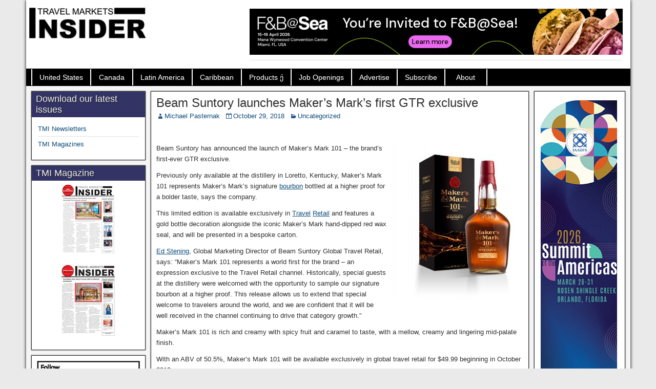

--- FILE ---
content_type: text/html; charset=UTF-8
request_url: https://travelmarketsinsider.net/beam-suntory-launches-makers-marks-first-gtr-exclusive/
body_size: 12676
content:
<!DOCTYPE html>
<html lang="en-US">
<head>
<meta charset="UTF-8" />
<title>Beam Suntory launches Maker’s Mark’s first GTR exclusive | Duty Free and Travel Retail News |Travel Markets Insider</title>
<meta name='robots' content='index, follow, max-image-preview:large, max-snippet:-1, max-video-preview:-1' />
<meta name="viewport" content="initial-scale=1.0" />
<link rel="profile" href="https://gmpg.org/xfn/11" />
<link rel="pingback" href="https://travelmarketsinsider.net/xmlrpc.php" />

	<!-- This site is optimized with the Yoast SEO plugin v24.9 - https://yoast.com/wordpress/plugins/seo/ -->
	<meta name="description" content="Travel Markets Insider is the leading source of information on the Duty Free Markets of the Americas and the Caribbean." />
	<link rel="canonical" href="https://travelmarketsinsider.net/beam-suntory-launches-makers-marks-first-gtr-exclusive/" />
	<meta property="og:locale" content="en_US" />
	<meta property="og:type" content="article" />
	<meta property="og:title" content="Beam Suntory launches Maker’s Mark’s first GTR exclusive | Duty Free and Travel Retail News |Travel Markets Insider" />
	<meta property="og:description" content="Travel Markets Insider is the leading source of information on the Duty Free Markets of the Americas and the Caribbean." />
	<meta property="og:url" content="https://travelmarketsinsider.net/beam-suntory-launches-makers-marks-first-gtr-exclusive/" />
	<meta property="og:site_name" content="Duty Free and Travel Retail News |Travel Markets Insider" />
	<meta property="article:publisher" content="https://www.facebook.com/TravelMarketsInsider" />
	<meta property="article:published_time" content="2018-10-29T17:02:49+00:00" />
	<meta property="article:modified_time" content="2018-10-29T17:07:38+00:00" />
	<meta property="og:image" content="https://travelmarketsinsider.net/wp-content/uploads/2018/10/MM_101_Bottle_Box_611667290_small-259x300.jpg" />
	<meta name="author" content="Michael Pasternak" />
	<meta name="twitter:card" content="summary_large_image" />
	<meta name="twitter:creator" content="@T_M_Insider" />
	<meta name="twitter:site" content="@T_M_Insider" />
	<meta name="twitter:label1" content="Written by" />
	<meta name="twitter:data1" content="Michael Pasternak" />
	<meta name="twitter:label2" content="Est. reading time" />
	<meta name="twitter:data2" content="1 minute" />
	<script type="application/ld+json" class="yoast-schema-graph">{"@context":"https://schema.org","@graph":[{"@type":"WebPage","@id":"https://travelmarketsinsider.net/beam-suntory-launches-makers-marks-first-gtr-exclusive/","url":"https://travelmarketsinsider.net/beam-suntory-launches-makers-marks-first-gtr-exclusive/","name":"Beam Suntory launches Maker’s Mark’s first GTR exclusive | Duty Free and Travel Retail News |Travel Markets Insider","isPartOf":{"@id":"https://travelmarketsinsider.net/#website"},"primaryImageOfPage":{"@id":"https://travelmarketsinsider.net/beam-suntory-launches-makers-marks-first-gtr-exclusive/#primaryimage"},"image":{"@id":"https://travelmarketsinsider.net/beam-suntory-launches-makers-marks-first-gtr-exclusive/#primaryimage"},"thumbnailUrl":"https://travelmarketsinsider.net/wp-content/uploads/2018/10/MM_101_Bottle_Box_611667290_small-259x300.jpg","datePublished":"2018-10-29T17:02:49+00:00","dateModified":"2018-10-29T17:07:38+00:00","author":{"@id":"https://travelmarketsinsider.net/#/schema/person/0817d1a950a01087e147407e1122fe39"},"description":"Travel Markets Insider is the leading source of information on the Duty Free Markets of the Americas and the Caribbean.","breadcrumb":{"@id":"https://travelmarketsinsider.net/beam-suntory-launches-makers-marks-first-gtr-exclusive/#breadcrumb"},"inLanguage":"en-US","potentialAction":[{"@type":"ReadAction","target":["https://travelmarketsinsider.net/beam-suntory-launches-makers-marks-first-gtr-exclusive/"]}]},{"@type":"ImageObject","inLanguage":"en-US","@id":"https://travelmarketsinsider.net/beam-suntory-launches-makers-marks-first-gtr-exclusive/#primaryimage","url":"https://travelmarketsinsider.net/wp-content/uploads/2018/10/MM_101_Bottle_Box_611667290_small-259x300.jpg","contentUrl":"https://travelmarketsinsider.net/wp-content/uploads/2018/10/MM_101_Bottle_Box_611667290_small-259x300.jpg"},{"@type":"BreadcrumbList","@id":"https://travelmarketsinsider.net/beam-suntory-launches-makers-marks-first-gtr-exclusive/#breadcrumb","itemListElement":[{"@type":"ListItem","position":1,"name":"Home","item":"https://travelmarketsinsider.net/"},{"@type":"ListItem","position":2,"name":"Beam Suntory launches Maker’s Mark’s first GTR exclusive"}]},{"@type":"WebSite","@id":"https://travelmarketsinsider.net/#website","url":"https://travelmarketsinsider.net/","name":"Duty Free and Travel Retail News |Travel Markets Insider","description":"The leading source of information on the Duty Free Markets of the Americas and the Caribbean. Interivews, breaking news, and the industry&#039;s leading newsletter.","potentialAction":[{"@type":"SearchAction","target":{"@type":"EntryPoint","urlTemplate":"https://travelmarketsinsider.net/?s={search_term_string}"},"query-input":{"@type":"PropertyValueSpecification","valueRequired":true,"valueName":"search_term_string"}}],"inLanguage":"en-US"},{"@type":"Person","@id":"https://travelmarketsinsider.net/#/schema/person/0817d1a950a01087e147407e1122fe39","name":"Michael Pasternak","sameAs":["http://Travelmarketsinsider.net"],"url":"https://travelmarketsinsider.net/author/michael-pasternak/"}]}</script>
	<!-- / Yoast SEO plugin. -->


<link rel='dns-prefetch' href='//fonts.googleapis.com' />
<link rel="alternate" type="application/rss+xml" title="Duty Free and Travel Retail News |Travel Markets Insider &raquo; Feed" href="https://travelmarketsinsider.net/feed/" />
<link rel="alternate" type="application/rss+xml" title="Duty Free and Travel Retail News |Travel Markets Insider &raquo; Comments Feed" href="https://travelmarketsinsider.net/comments/feed/" />
<link rel="alternate" title="oEmbed (JSON)" type="application/json+oembed" href="https://travelmarketsinsider.net/wp-json/oembed/1.0/embed?url=https%3A%2F%2Ftravelmarketsinsider.net%2Fbeam-suntory-launches-makers-marks-first-gtr-exclusive%2F" />
<link rel="alternate" title="oEmbed (XML)" type="text/xml+oembed" href="https://travelmarketsinsider.net/wp-json/oembed/1.0/embed?url=https%3A%2F%2Ftravelmarketsinsider.net%2Fbeam-suntory-launches-makers-marks-first-gtr-exclusive%2F&#038;format=xml" />
		<!-- This site uses the Google Analytics by MonsterInsights plugin v10.0.2 - Using Analytics tracking - https://www.monsterinsights.com/ -->
							<script src="//www.googletagmanager.com/gtag/js?id=G-D0YMKWHLRE"  data-cfasync="false" data-wpfc-render="false" type="text/javascript" async></script>
			<script data-cfasync="false" data-wpfc-render="false" type="text/javascript">
				var mi_version = '10.0.2';
				var mi_track_user = true;
				var mi_no_track_reason = '';
								var MonsterInsightsDefaultLocations = {"page_location":"https:\/\/travelmarketsinsider.net\/beam-suntory-launches-makers-marks-first-gtr-exclusive\/"};
								if ( typeof MonsterInsightsPrivacyGuardFilter === 'function' ) {
					var MonsterInsightsLocations = (typeof MonsterInsightsExcludeQuery === 'object') ? MonsterInsightsPrivacyGuardFilter( MonsterInsightsExcludeQuery ) : MonsterInsightsPrivacyGuardFilter( MonsterInsightsDefaultLocations );
				} else {
					var MonsterInsightsLocations = (typeof MonsterInsightsExcludeQuery === 'object') ? MonsterInsightsExcludeQuery : MonsterInsightsDefaultLocations;
				}

								var disableStrs = [
										'ga-disable-G-D0YMKWHLRE',
									];

				/* Function to detect opted out users */
				function __gtagTrackerIsOptedOut() {
					for (var index = 0; index < disableStrs.length; index++) {
						if (document.cookie.indexOf(disableStrs[index] + '=true') > -1) {
							return true;
						}
					}

					return false;
				}

				/* Disable tracking if the opt-out cookie exists. */
				if (__gtagTrackerIsOptedOut()) {
					for (var index = 0; index < disableStrs.length; index++) {
						window[disableStrs[index]] = true;
					}
				}

				/* Opt-out function */
				function __gtagTrackerOptout() {
					for (var index = 0; index < disableStrs.length; index++) {
						document.cookie = disableStrs[index] + '=true; expires=Thu, 31 Dec 2099 23:59:59 UTC; path=/';
						window[disableStrs[index]] = true;
					}
				}

				if ('undefined' === typeof gaOptout) {
					function gaOptout() {
						__gtagTrackerOptout();
					}
				}
								window.dataLayer = window.dataLayer || [];

				window.MonsterInsightsDualTracker = {
					helpers: {},
					trackers: {},
				};
				if (mi_track_user) {
					function __gtagDataLayer() {
						dataLayer.push(arguments);
					}

					function __gtagTracker(type, name, parameters) {
						if (!parameters) {
							parameters = {};
						}

						if (parameters.send_to) {
							__gtagDataLayer.apply(null, arguments);
							return;
						}

						if (type === 'event') {
														parameters.send_to = monsterinsights_frontend.v4_id;
							var hookName = name;
							if (typeof parameters['event_category'] !== 'undefined') {
								hookName = parameters['event_category'] + ':' + name;
							}

							if (typeof MonsterInsightsDualTracker.trackers[hookName] !== 'undefined') {
								MonsterInsightsDualTracker.trackers[hookName](parameters);
							} else {
								__gtagDataLayer('event', name, parameters);
							}
							
						} else {
							__gtagDataLayer.apply(null, arguments);
						}
					}

					__gtagTracker('js', new Date());
					__gtagTracker('set', {
						'developer_id.dZGIzZG': true,
											});
					if ( MonsterInsightsLocations.page_location ) {
						__gtagTracker('set', MonsterInsightsLocations);
					}
										__gtagTracker('config', 'G-D0YMKWHLRE', {"forceSSL":"true","link_attribution":"true"} );
										window.gtag = __gtagTracker;										(function () {
						/* https://developers.google.com/analytics/devguides/collection/analyticsjs/ */
						/* ga and __gaTracker compatibility shim. */
						var noopfn = function () {
							return null;
						};
						var newtracker = function () {
							return new Tracker();
						};
						var Tracker = function () {
							return null;
						};
						var p = Tracker.prototype;
						p.get = noopfn;
						p.set = noopfn;
						p.send = function () {
							var args = Array.prototype.slice.call(arguments);
							args.unshift('send');
							__gaTracker.apply(null, args);
						};
						var __gaTracker = function () {
							var len = arguments.length;
							if (len === 0) {
								return;
							}
							var f = arguments[len - 1];
							if (typeof f !== 'object' || f === null || typeof f.hitCallback !== 'function') {
								if ('send' === arguments[0]) {
									var hitConverted, hitObject = false, action;
									if ('event' === arguments[1]) {
										if ('undefined' !== typeof arguments[3]) {
											hitObject = {
												'eventAction': arguments[3],
												'eventCategory': arguments[2],
												'eventLabel': arguments[4],
												'value': arguments[5] ? arguments[5] : 1,
											}
										}
									}
									if ('pageview' === arguments[1]) {
										if ('undefined' !== typeof arguments[2]) {
											hitObject = {
												'eventAction': 'page_view',
												'page_path': arguments[2],
											}
										}
									}
									if (typeof arguments[2] === 'object') {
										hitObject = arguments[2];
									}
									if (typeof arguments[5] === 'object') {
										Object.assign(hitObject, arguments[5]);
									}
									if ('undefined' !== typeof arguments[1].hitType) {
										hitObject = arguments[1];
										if ('pageview' === hitObject.hitType) {
											hitObject.eventAction = 'page_view';
										}
									}
									if (hitObject) {
										action = 'timing' === arguments[1].hitType ? 'timing_complete' : hitObject.eventAction;
										hitConverted = mapArgs(hitObject);
										__gtagTracker('event', action, hitConverted);
									}
								}
								return;
							}

							function mapArgs(args) {
								var arg, hit = {};
								var gaMap = {
									'eventCategory': 'event_category',
									'eventAction': 'event_action',
									'eventLabel': 'event_label',
									'eventValue': 'event_value',
									'nonInteraction': 'non_interaction',
									'timingCategory': 'event_category',
									'timingVar': 'name',
									'timingValue': 'value',
									'timingLabel': 'event_label',
									'page': 'page_path',
									'location': 'page_location',
									'title': 'page_title',
									'referrer' : 'page_referrer',
								};
								for (arg in args) {
																		if (!(!args.hasOwnProperty(arg) || !gaMap.hasOwnProperty(arg))) {
										hit[gaMap[arg]] = args[arg];
									} else {
										hit[arg] = args[arg];
									}
								}
								return hit;
							}

							try {
								f.hitCallback();
							} catch (ex) {
							}
						};
						__gaTracker.create = newtracker;
						__gaTracker.getByName = newtracker;
						__gaTracker.getAll = function () {
							return [];
						};
						__gaTracker.remove = noopfn;
						__gaTracker.loaded = true;
						window['__gaTracker'] = __gaTracker;
					})();
									} else {
										console.log("");
					(function () {
						function __gtagTracker() {
							return null;
						}

						window['__gtagTracker'] = __gtagTracker;
						window['gtag'] = __gtagTracker;
					})();
									}
			</script>
							<!-- / Google Analytics by MonsterInsights -->
		<style id='wp-img-auto-sizes-contain-inline-css' type='text/css'>
img:is([sizes=auto i],[sizes^="auto," i]){contain-intrinsic-size:3000px 1500px}
/*# sourceURL=wp-img-auto-sizes-contain-inline-css */
</style>
<style id='wp-emoji-styles-inline-css' type='text/css'>

	img.wp-smiley, img.emoji {
		display: inline !important;
		border: none !important;
		box-shadow: none !important;
		height: 1em !important;
		width: 1em !important;
		margin: 0 0.07em !important;
		vertical-align: -0.1em !important;
		background: none !important;
		padding: 0 !important;
	}
/*# sourceURL=wp-emoji-styles-inline-css */
</style>
<style id='wp-block-library-inline-css' type='text/css'>
:root{--wp-block-synced-color:#7a00df;--wp-block-synced-color--rgb:122,0,223;--wp-bound-block-color:var(--wp-block-synced-color);--wp-editor-canvas-background:#ddd;--wp-admin-theme-color:#007cba;--wp-admin-theme-color--rgb:0,124,186;--wp-admin-theme-color-darker-10:#006ba1;--wp-admin-theme-color-darker-10--rgb:0,107,160.5;--wp-admin-theme-color-darker-20:#005a87;--wp-admin-theme-color-darker-20--rgb:0,90,135;--wp-admin-border-width-focus:2px}@media (min-resolution:192dpi){:root{--wp-admin-border-width-focus:1.5px}}.wp-element-button{cursor:pointer}:root .has-very-light-gray-background-color{background-color:#eee}:root .has-very-dark-gray-background-color{background-color:#313131}:root .has-very-light-gray-color{color:#eee}:root .has-very-dark-gray-color{color:#313131}:root .has-vivid-green-cyan-to-vivid-cyan-blue-gradient-background{background:linear-gradient(135deg,#00d084,#0693e3)}:root .has-purple-crush-gradient-background{background:linear-gradient(135deg,#34e2e4,#4721fb 50%,#ab1dfe)}:root .has-hazy-dawn-gradient-background{background:linear-gradient(135deg,#faaca8,#dad0ec)}:root .has-subdued-olive-gradient-background{background:linear-gradient(135deg,#fafae1,#67a671)}:root .has-atomic-cream-gradient-background{background:linear-gradient(135deg,#fdd79a,#004a59)}:root .has-nightshade-gradient-background{background:linear-gradient(135deg,#330968,#31cdcf)}:root .has-midnight-gradient-background{background:linear-gradient(135deg,#020381,#2874fc)}:root{--wp--preset--font-size--normal:16px;--wp--preset--font-size--huge:42px}.has-regular-font-size{font-size:1em}.has-larger-font-size{font-size:2.625em}.has-normal-font-size{font-size:var(--wp--preset--font-size--normal)}.has-huge-font-size{font-size:var(--wp--preset--font-size--huge)}.has-text-align-center{text-align:center}.has-text-align-left{text-align:left}.has-text-align-right{text-align:right}.has-fit-text{white-space:nowrap!important}#end-resizable-editor-section{display:none}.aligncenter{clear:both}.items-justified-left{justify-content:flex-start}.items-justified-center{justify-content:center}.items-justified-right{justify-content:flex-end}.items-justified-space-between{justify-content:space-between}.screen-reader-text{border:0;clip-path:inset(50%);height:1px;margin:-1px;overflow:hidden;padding:0;position:absolute;width:1px;word-wrap:normal!important}.screen-reader-text:focus{background-color:#ddd;clip-path:none;color:#444;display:block;font-size:1em;height:auto;left:5px;line-height:normal;padding:15px 23px 14px;text-decoration:none;top:5px;width:auto;z-index:100000}html :where(.has-border-color){border-style:solid}html :where([style*=border-top-color]){border-top-style:solid}html :where([style*=border-right-color]){border-right-style:solid}html :where([style*=border-bottom-color]){border-bottom-style:solid}html :where([style*=border-left-color]){border-left-style:solid}html :where([style*=border-width]){border-style:solid}html :where([style*=border-top-width]){border-top-style:solid}html :where([style*=border-right-width]){border-right-style:solid}html :where([style*=border-bottom-width]){border-bottom-style:solid}html :where([style*=border-left-width]){border-left-style:solid}html :where(img[class*=wp-image-]){height:auto;max-width:100%}:where(figure){margin:0 0 1em}html :where(.is-position-sticky){--wp-admin--admin-bar--position-offset:var(--wp-admin--admin-bar--height,0px)}@media screen and (max-width:600px){html :where(.is-position-sticky){--wp-admin--admin-bar--position-offset:0px}}

/*# sourceURL=wp-block-library-inline-css */
</style>
<style id='classic-theme-styles-inline-css' type='text/css'>
/*! This file is auto-generated */
.wp-block-button__link{color:#fff;background-color:#32373c;border-radius:9999px;box-shadow:none;text-decoration:none;padding:calc(.667em + 2px) calc(1.333em + 2px);font-size:1.125em}.wp-block-file__button{background:#32373c;color:#fff;text-decoration:none}
/*# sourceURL=/wp-includes/css/classic-themes.min.css */
</style>
<style id='global-styles-inline-css' type='text/css'>
:root{--wp--preset--aspect-ratio--square: 1;--wp--preset--aspect-ratio--4-3: 4/3;--wp--preset--aspect-ratio--3-4: 3/4;--wp--preset--aspect-ratio--3-2: 3/2;--wp--preset--aspect-ratio--2-3: 2/3;--wp--preset--aspect-ratio--16-9: 16/9;--wp--preset--aspect-ratio--9-16: 9/16;--wp--preset--color--black: #000000;--wp--preset--color--cyan-bluish-gray: #abb8c3;--wp--preset--color--white: #ffffff;--wp--preset--color--pale-pink: #f78da7;--wp--preset--color--vivid-red: #cf2e2e;--wp--preset--color--luminous-vivid-orange: #ff6900;--wp--preset--color--luminous-vivid-amber: #fcb900;--wp--preset--color--light-green-cyan: #7bdcb5;--wp--preset--color--vivid-green-cyan: #00d084;--wp--preset--color--pale-cyan-blue: #8ed1fc;--wp--preset--color--vivid-cyan-blue: #0693e3;--wp--preset--color--vivid-purple: #9b51e0;--wp--preset--gradient--vivid-cyan-blue-to-vivid-purple: linear-gradient(135deg,rgb(6,147,227) 0%,rgb(155,81,224) 100%);--wp--preset--gradient--light-green-cyan-to-vivid-green-cyan: linear-gradient(135deg,rgb(122,220,180) 0%,rgb(0,208,130) 100%);--wp--preset--gradient--luminous-vivid-amber-to-luminous-vivid-orange: linear-gradient(135deg,rgb(252,185,0) 0%,rgb(255,105,0) 100%);--wp--preset--gradient--luminous-vivid-orange-to-vivid-red: linear-gradient(135deg,rgb(255,105,0) 0%,rgb(207,46,46) 100%);--wp--preset--gradient--very-light-gray-to-cyan-bluish-gray: linear-gradient(135deg,rgb(238,238,238) 0%,rgb(169,184,195) 100%);--wp--preset--gradient--cool-to-warm-spectrum: linear-gradient(135deg,rgb(74,234,220) 0%,rgb(151,120,209) 20%,rgb(207,42,186) 40%,rgb(238,44,130) 60%,rgb(251,105,98) 80%,rgb(254,248,76) 100%);--wp--preset--gradient--blush-light-purple: linear-gradient(135deg,rgb(255,206,236) 0%,rgb(152,150,240) 100%);--wp--preset--gradient--blush-bordeaux: linear-gradient(135deg,rgb(254,205,165) 0%,rgb(254,45,45) 50%,rgb(107,0,62) 100%);--wp--preset--gradient--luminous-dusk: linear-gradient(135deg,rgb(255,203,112) 0%,rgb(199,81,192) 50%,rgb(65,88,208) 100%);--wp--preset--gradient--pale-ocean: linear-gradient(135deg,rgb(255,245,203) 0%,rgb(182,227,212) 50%,rgb(51,167,181) 100%);--wp--preset--gradient--electric-grass: linear-gradient(135deg,rgb(202,248,128) 0%,rgb(113,206,126) 100%);--wp--preset--gradient--midnight: linear-gradient(135deg,rgb(2,3,129) 0%,rgb(40,116,252) 100%);--wp--preset--font-size--small: 13px;--wp--preset--font-size--medium: 20px;--wp--preset--font-size--large: 36px;--wp--preset--font-size--x-large: 42px;--wp--preset--spacing--20: 0.44rem;--wp--preset--spacing--30: 0.67rem;--wp--preset--spacing--40: 1rem;--wp--preset--spacing--50: 1.5rem;--wp--preset--spacing--60: 2.25rem;--wp--preset--spacing--70: 3.38rem;--wp--preset--spacing--80: 5.06rem;--wp--preset--shadow--natural: 6px 6px 9px rgba(0, 0, 0, 0.2);--wp--preset--shadow--deep: 12px 12px 50px rgba(0, 0, 0, 0.4);--wp--preset--shadow--sharp: 6px 6px 0px rgba(0, 0, 0, 0.2);--wp--preset--shadow--outlined: 6px 6px 0px -3px rgb(255, 255, 255), 6px 6px rgb(0, 0, 0);--wp--preset--shadow--crisp: 6px 6px 0px rgb(0, 0, 0);}:where(.is-layout-flex){gap: 0.5em;}:where(.is-layout-grid){gap: 0.5em;}body .is-layout-flex{display: flex;}.is-layout-flex{flex-wrap: wrap;align-items: center;}.is-layout-flex > :is(*, div){margin: 0;}body .is-layout-grid{display: grid;}.is-layout-grid > :is(*, div){margin: 0;}:where(.wp-block-columns.is-layout-flex){gap: 2em;}:where(.wp-block-columns.is-layout-grid){gap: 2em;}:where(.wp-block-post-template.is-layout-flex){gap: 1.25em;}:where(.wp-block-post-template.is-layout-grid){gap: 1.25em;}.has-black-color{color: var(--wp--preset--color--black) !important;}.has-cyan-bluish-gray-color{color: var(--wp--preset--color--cyan-bluish-gray) !important;}.has-white-color{color: var(--wp--preset--color--white) !important;}.has-pale-pink-color{color: var(--wp--preset--color--pale-pink) !important;}.has-vivid-red-color{color: var(--wp--preset--color--vivid-red) !important;}.has-luminous-vivid-orange-color{color: var(--wp--preset--color--luminous-vivid-orange) !important;}.has-luminous-vivid-amber-color{color: var(--wp--preset--color--luminous-vivid-amber) !important;}.has-light-green-cyan-color{color: var(--wp--preset--color--light-green-cyan) !important;}.has-vivid-green-cyan-color{color: var(--wp--preset--color--vivid-green-cyan) !important;}.has-pale-cyan-blue-color{color: var(--wp--preset--color--pale-cyan-blue) !important;}.has-vivid-cyan-blue-color{color: var(--wp--preset--color--vivid-cyan-blue) !important;}.has-vivid-purple-color{color: var(--wp--preset--color--vivid-purple) !important;}.has-black-background-color{background-color: var(--wp--preset--color--black) !important;}.has-cyan-bluish-gray-background-color{background-color: var(--wp--preset--color--cyan-bluish-gray) !important;}.has-white-background-color{background-color: var(--wp--preset--color--white) !important;}.has-pale-pink-background-color{background-color: var(--wp--preset--color--pale-pink) !important;}.has-vivid-red-background-color{background-color: var(--wp--preset--color--vivid-red) !important;}.has-luminous-vivid-orange-background-color{background-color: var(--wp--preset--color--luminous-vivid-orange) !important;}.has-luminous-vivid-amber-background-color{background-color: var(--wp--preset--color--luminous-vivid-amber) !important;}.has-light-green-cyan-background-color{background-color: var(--wp--preset--color--light-green-cyan) !important;}.has-vivid-green-cyan-background-color{background-color: var(--wp--preset--color--vivid-green-cyan) !important;}.has-pale-cyan-blue-background-color{background-color: var(--wp--preset--color--pale-cyan-blue) !important;}.has-vivid-cyan-blue-background-color{background-color: var(--wp--preset--color--vivid-cyan-blue) !important;}.has-vivid-purple-background-color{background-color: var(--wp--preset--color--vivid-purple) !important;}.has-black-border-color{border-color: var(--wp--preset--color--black) !important;}.has-cyan-bluish-gray-border-color{border-color: var(--wp--preset--color--cyan-bluish-gray) !important;}.has-white-border-color{border-color: var(--wp--preset--color--white) !important;}.has-pale-pink-border-color{border-color: var(--wp--preset--color--pale-pink) !important;}.has-vivid-red-border-color{border-color: var(--wp--preset--color--vivid-red) !important;}.has-luminous-vivid-orange-border-color{border-color: var(--wp--preset--color--luminous-vivid-orange) !important;}.has-luminous-vivid-amber-border-color{border-color: var(--wp--preset--color--luminous-vivid-amber) !important;}.has-light-green-cyan-border-color{border-color: var(--wp--preset--color--light-green-cyan) !important;}.has-vivid-green-cyan-border-color{border-color: var(--wp--preset--color--vivid-green-cyan) !important;}.has-pale-cyan-blue-border-color{border-color: var(--wp--preset--color--pale-cyan-blue) !important;}.has-vivid-cyan-blue-border-color{border-color: var(--wp--preset--color--vivid-cyan-blue) !important;}.has-vivid-purple-border-color{border-color: var(--wp--preset--color--vivid-purple) !important;}.has-vivid-cyan-blue-to-vivid-purple-gradient-background{background: var(--wp--preset--gradient--vivid-cyan-blue-to-vivid-purple) !important;}.has-light-green-cyan-to-vivid-green-cyan-gradient-background{background: var(--wp--preset--gradient--light-green-cyan-to-vivid-green-cyan) !important;}.has-luminous-vivid-amber-to-luminous-vivid-orange-gradient-background{background: var(--wp--preset--gradient--luminous-vivid-amber-to-luminous-vivid-orange) !important;}.has-luminous-vivid-orange-to-vivid-red-gradient-background{background: var(--wp--preset--gradient--luminous-vivid-orange-to-vivid-red) !important;}.has-very-light-gray-to-cyan-bluish-gray-gradient-background{background: var(--wp--preset--gradient--very-light-gray-to-cyan-bluish-gray) !important;}.has-cool-to-warm-spectrum-gradient-background{background: var(--wp--preset--gradient--cool-to-warm-spectrum) !important;}.has-blush-light-purple-gradient-background{background: var(--wp--preset--gradient--blush-light-purple) !important;}.has-blush-bordeaux-gradient-background{background: var(--wp--preset--gradient--blush-bordeaux) !important;}.has-luminous-dusk-gradient-background{background: var(--wp--preset--gradient--luminous-dusk) !important;}.has-pale-ocean-gradient-background{background: var(--wp--preset--gradient--pale-ocean) !important;}.has-electric-grass-gradient-background{background: var(--wp--preset--gradient--electric-grass) !important;}.has-midnight-gradient-background{background: var(--wp--preset--gradient--midnight) !important;}.has-small-font-size{font-size: var(--wp--preset--font-size--small) !important;}.has-medium-font-size{font-size: var(--wp--preset--font-size--medium) !important;}.has-large-font-size{font-size: var(--wp--preset--font-size--large) !important;}.has-x-large-font-size{font-size: var(--wp--preset--font-size--x-large) !important;}
/*# sourceURL=global-styles-inline-css */
</style>

<link rel='stylesheet' id='frontier-font-css' href='//fonts.googleapis.com/css?family=Roboto+Condensed%3A400%2C700%7CArimo%3A400%2C700&#038;ver=6.9.1' type='text/css' media='all' />
<link rel='stylesheet' id='frontier-icon-css' href='https://travelmarketsinsider.net/wp-content/themes/frontier/includes/genericons/genericons.css?ver=1.2.0' type='text/css' media='all' />
<link rel='stylesheet' id='frontier-main-css' href='https://travelmarketsinsider.net/wp-content/themes/frontier/style.css?ver=1.2.0' type='text/css' media='all' />
<link rel='stylesheet' id='frontier-responsive-css' href='https://travelmarketsinsider.net/wp-content/themes/frontier/responsive.css?ver=1.2.0' type='text/css' media='all' />
<link rel='stylesheet' id='meks-ads-widget-css' href='https://travelmarketsinsider.net/wp-content/plugins/meks-easy-ads-widget/css/style.css?ver=2.0.9' type='text/css' media='all' />
<link rel="icon" href="https://travelmarketsinsider.net/wp-content/uploads/2014/09/favicon2.png" type="image/x-icon" />
<script type="text/javascript" src="https://travelmarketsinsider.net/wp-content/plugins/google-analytics-for-wordpress/assets/js/frontend-gtag.min.js?ver=10.0.2" id="monsterinsights-frontend-script-js" async="async" data-wp-strategy="async"></script>
<script data-cfasync="false" data-wpfc-render="false" type="text/javascript" id='monsterinsights-frontend-script-js-extra'>/* <![CDATA[ */
var monsterinsights_frontend = {"js_events_tracking":"true","download_extensions":"doc,pdf,ppt,zip,xls,docx,pptx,xlsx","inbound_paths":"[{\"path\":\"\\\/go\\\/\",\"label\":\"affiliate\"},{\"path\":\"\\\/recommend\\\/\",\"label\":\"affiliate\"}]","home_url":"https:\/\/travelmarketsinsider.net","hash_tracking":"false","v4_id":"G-D0YMKWHLRE"};/* ]]> */
</script>
<script type="text/javascript" src="https://travelmarketsinsider.net/wp-includes/js/jquery/jquery.min.js?ver=3.7.1" id="jquery-core-js"></script>
<script type="text/javascript" src="https://travelmarketsinsider.net/wp-includes/js/jquery/jquery-migrate.min.js?ver=3.4.1" id="jquery-migrate-js"></script>
<link rel="https://api.w.org/" href="https://travelmarketsinsider.net/wp-json/" /><link rel="alternate" title="JSON" type="application/json" href="https://travelmarketsinsider.net/wp-json/wp/v2/posts/5023" /><link rel="EditURI" type="application/rsd+xml" title="RSD" href="https://travelmarketsinsider.net/xmlrpc.php?rsd" />
<meta name="generator" content="WordPress 6.9.1" />
<link rel='shortlink' href='https://travelmarketsinsider.net/?p=5023' />

<meta property="Frontier Theme" content="1.2.0" />
<style type="text/css" media="screen">
	#container 	{width: 1179px;}
	#header 	{min-height: 80px;}
	#content 	{width: 64%;}
	#sidebar-left 	{width: 20%;}
	#sidebar-right 	{width: 16%;}
</style>

<style type="text/css" media="screen">
	.page-template-page-cs-php #content, .page-template-page-sc-php #content {width: 65%;}
	.page-template-page-cs-php #sidebar-left, .page-template-page-sc-php #sidebar-left,
	.page-template-page-cs-php #sidebar-right, .page-template-page-sc-php #sidebar-right {width: 35%;}
	.page-template-page-scs-php #content {width: 64%;}
	.page-template-page-scs-php #sidebar-left {width: 20%;}
	.page-template-page-scs-php #sidebar-right {width: 16%;}
</style>

<style type="text/css" id="custom-background-css">
body.custom-background { background-color: #eaeaea; }
</style>
	</head>

<body data-rsssl=1 class="wp-singular post-template-default single single-post postid-5023 single-format-standard custom-background wp-theme-frontier">
	
	
<div id="container" class="cf">
	
	
			<div id="header" class="cf">
			
							<div id="header-logo">
					<a href="https://travelmarketsinsider.net/"><img src="https://travelmarketsinsider.net/wp-content/uploads/2014/09/logo-centeredv3.gif" alt="" /></a>
				</div>
			
			<div id="mks_ads_widget-11" class="widget-header frontier-widget mks_ads_widget">			
					
						
			
			<ul class="mks_adswidget_ul custom">
	     			     				     						     		<li data-showind="0">
			     			<a href="https://www.seatradecruiseevents.com/fnbsea/en/buyers/buyers/why-attend.html?utm_source=partner&#038;utm_medium=referral&#038;utm_campaign=mtm26sfb-it-tmi&#038;utm_content=web-banner" target="_blank" >
			     				<img loading="lazy" src="https://travelmarketsinsider.net/wp-content/uploads/2026/02/V1-Youre-Invited-to-FB@Sea-1-728x90-1.png" alt="V1-Youre-Invited-to-FB@Sea-1-728x90-1.png" style="max-width:728px; width:100%; height:90px;" width="728"  height="90"/>
			     			</a>
			     		</li>
		     			     			     			     				     						     		<li data-showind="1">
			     			<a href="http://www.essence-corp.com/" target="_blank" >
			     				<img loading="lazy" src="https://travelmarketsinsider.net/wp-content/uploads/2026/01/01.TMI_VER_agency_EE_728x90A.jpg" alt="01.TMI_VER_agency_EE_728x90A.jpg" style="max-width:728px; width:100%; height:90px;" width="728"  height="90"/>
			     			</a>
			     		</li>
		     			     			     			     				     						     		<li data-showind="2">
			     			<a href="https://www.seatradecruiseevents.com/fnbsea/en/buyers/buyers/why-attend.html?utm_source=partner&#038;utm_medium=referral&#038;utm_campaign=mtm26sfb-it-tmi&#038;utm_content=web-banner" target="_blank" >
			     				<img loading="lazy" src="https://travelmarketsinsider.net/wp-content/uploads/2026/02/V2-Taste-the-Future-of-Cruise-Food-Beverage-1-728-x90.png" alt="V2-Taste-the-Future-of-Cruise-Food-Beverage-1-728-x90.png" style="max-width:728px; width:100%; height:90px;" width="728"  height="90"/>
			     			</a>
			     		</li>
		     			     			     			     				     						     		<li data-showind="3">
			     			<a href="https://www.seatradecruiseevents.com/fnbsea/en/buyers/buyers/why-attend.html?utm_source=partner&#038;utm_medium=referral&#038;utm_campaign=mtm26sfb-it-tmi&#038;utm_content=web-banner" target="_blank" >
			     				<img loading="lazy" src="https://travelmarketsinsider.net/wp-content/uploads/2026/02/V3-A-One-of-a-Kind-Cruise-FB-Experience-1-728x90-1.png" alt="V3-A-One-of-a-Kind-Cruise-FB-Experience-1-728x90-1.png" style="max-width:728px; width:100%; height:90px;" width="728"  height="90"/>
			     			</a>
			     		</li>
		     			     			     			     				     						     		<li data-showind="4">
			     			<a href="https://summitoftheamericas.org/" target="_blank" >
			     				<img loading="lazy" src="https://travelmarketsinsider.net/wp-content/uploads/2026/02/1-2.-TMI-Web-banner-Jan-Feb-2026-VDBP_728x90-scaled.jpg" alt="1-2.-TMI-Web-banner-Jan-Feb-2026-VDBP_728x90-scaled.jpg" style="max-width:728px; width:100%; height:90px;" width="728"  height="90"/>
			     			</a>
			     		</li>
		     			     			     			    	</ul>
	    
	    	  
	  	
		  	<script type="text/javascript">
				/* <![CDATA[ */
				var li_ind_mks_ads_widget11 = 0;
				(function($) {
				  
				  $(document).ready(function(){
				  	slide_ads_mks_ads_widget11();
				  });
	   	     
				})(jQuery);
				
				function slide_ads_mks_ads_widget11(){
					
					jQuery("#mks_ads_widget-11 ul li").hide();
					jQuery("#mks_ads_widget-11 ul li[data-showind='"+li_ind_mks_ads_widget11+"']").fadeIn(300);
					li_ind_mks_ads_widget11++;
					
					if(li_ind_mks_ads_widget11 > 4){
					 li_ind_mks_ads_widget11 = 0;
					}
					
				 	setTimeout('slide_ads_mks_ads_widget11()', 5000 );
				}
				/* ]]> */
			</script>
			
	 		  
    	
		</div>
					</div>
	
			<nav id="nav-main" class="cf">
			
			<ul id="menu-top-navigation" class="nav-main"><li id="menu-item-573" class="menu-item menu-item-type-custom menu-item-object-custom menu-item-573"><a href="https://travelmarketsinsider.net/tag/united-states/">United States</a></li>
<li id="menu-item-575" class="menu-item menu-item-type-custom menu-item-object-custom menu-item-575"><a href="https://travelmarketsinsider.net/tag/canada/">Canada</a></li>
<li id="menu-item-617" class="menu-item menu-item-type-custom menu-item-object-custom menu-item-617"><a href="https://travelmarketsinsider.net/tag/latin-america/">Latin America</a></li>
<li id="menu-item-585" class="menu-item menu-item-type-custom menu-item-object-custom menu-item-585"><a href="https://travelmarketsinsider.net/tag/caribbean/">Caribbean</a></li>
<li id="menu-item-1598" class="menu-item menu-item-type-custom menu-item-object-custom menu-item-has-children menu-item-1598"><a href="https://travelmarketsinsider.net/tag/spirts,fragrance,cosmetics,tobacco,confectionery,accessories/">Products</a>
<ul class="sub-menu">
	<li id="menu-item-1599" class="menu-item menu-item-type-custom menu-item-object-custom menu-item-1599"><a href="https://travelmarketsinsider.net/tag/spirits/">Spirits</a></li>
	<li id="menu-item-1600" class="menu-item menu-item-type-custom menu-item-object-custom menu-item-1600"><a href="https://travelmarketsinsider.net/tag/fragrance,cosmetics,skincare/">Fragrance, Cosmetics, Skincare</a></li>
	<li id="menu-item-1602" class="menu-item menu-item-type-custom menu-item-object-custom menu-item-1602"><a href="https://travelmarketsinsider.net/tag/tobacco/">Tobacco</a></li>
	<li id="menu-item-1603" class="menu-item menu-item-type-custom menu-item-object-custom menu-item-1603"><a href="https://travelmarketsinsider.net/tag/confectionery/">Confectionery</a></li>
	<li id="menu-item-1604" class="menu-item menu-item-type-custom menu-item-object-custom menu-item-1604"><a href="https://travelmarketsinsider.net/tag/accessories/">Accessories</a></li>
</ul>
</li>
<li id="menu-item-603" class="menu-item menu-item-type-post_type menu-item-object-page menu-item-603"><a href="https://travelmarketsinsider.net/careers/">Job Openings</a></li>
<li id="menu-item-533" class="menu-item menu-item-type-post_type menu-item-object-page menu-item-533"><a href="https://travelmarketsinsider.net/advertise/">Advertise</a></li>
<li id="menu-item-658" class="menu-item menu-item-type-post_type menu-item-object-page menu-item-658"><a href="https://travelmarketsinsider.net/subscribe/">Subscribe</a></li>
<li id="menu-item-659" class="menu-item menu-item-type-post_type menu-item-object-page menu-item-659"><a href="https://travelmarketsinsider.net/about/">About</a></li>
</ul>
					</nav>
	
	
<div id="main" class="col-scs cf">

<div id="content" class="cf">
	
	
	
	
	<!-- Start the Loop -->
	
						
<article id="post-5023" class="single-view post-5023 post type-post status-publish format-standard hentry category-uncategorized tag-beam-suntory tag-makers-mark tag-spirits">


<header class="entry-header cf">
		<h1 class="entry-title"><a href="https://travelmarketsinsider.net/beam-suntory-launches-makers-marks-first-gtr-exclusive/">Beam Suntory launches Maker’s Mark’s first GTR exclusive</a></h1>
	</header>

<div class="entry-byline cf">
	
			<div class="entry-author author vcard">
						<i class="genericon genericon-user"></i><a class="url fn" href="http://Travelmarketsinsider.net">Michael Pasternak</a>
		</div>
	
			<div class="entry-date">
			<i class="genericon genericon-day"></i><a href="https://travelmarketsinsider.net/beam-suntory-launches-makers-marks-first-gtr-exclusive/">October 29, 2018</a>
		</div>
	
			<div class="entry-categories">
			<i class="genericon genericon-category"></i><a href="https://travelmarketsinsider.net/category/uncategorized/" rel="category tag">Uncategorized</a>		</div>
	
	
	
	</div>

<div class="entry-content cf">
	
	
	<p>&nbsp;</p>
<p><a href="https://travelmarketsinsider.net/beam-suntory-launches-makers-marks-first-gtr-exclusive/mm_101_bottle_box_611667290_small/" rel="attachment wp-att-5024"><img fetchpriority="high" decoding="async" class="alignright size-medium wp-image-5024" src="https://travelmarketsinsider.net/wp-content/uploads/2018/10/MM_101_Bottle_Box_611667290_small-259x300.jpg" alt="" width="259" height="300" /></a>Beam Suntory has announced the launch of Maker’s Mark 101 – the brand’s first-ever GTR exclusive.</p>
<p>Previously only available at the distillery in Loretto, Kentucky, Maker’s Mark 101 represents Maker’s Mark’s signature <a href="https://travelmarketsinsider.net/tag/bourbon/">bourbon</a> bottled at a higher proof for a bolder taste, says the company.</p>
<p>This limited edition is available exclusively in <a href="https://travelmarketsinsider.net/tag/travel/">Travel</a> <a href="https://travelmarketsinsider.net/tag/retail/">Retail</a> and features a gold bottle decoration alongside the iconic Maker’s Mark hand-dipped red wax seal, and will be presented in a bespoke carton.</p>
<p><a href="https://travelmarketsinsider.net/tag/ed-stening/">Ed Stening</a>, Global Marketing Director of Beam Suntory Global Travel Retail, says: “Maker’s Mark 101 represents a world first for the brand – an expression exclusive to the Travel Retail channel. Historically, special guests at the distillery were welcomed with the opportunity to sample our signature bourbon at a higher proof. This release allows us to extend that special welcome to travelers around the world, and we are confident that it will be well received in the channel continuing to drive that category growth.”</p>
<p>Maker’s Mark 101 is rich and creamy with spicy fruit and caramel to taste, with a mellow, creamy and lingering mid-palate finish.</p>
<p>With an ABV of 50.5%, Maker’s Mark 101 will be available exclusively in global travel retail for $49.99 beginning in October 2018</p>
	
	
	
	</div>

<footer class="entry-footer cf">
	
	
	
	</footer>


</article>


	<div class="post-nav cf">
		<div class="link-prev"><a href="https://travelmarketsinsider.net/family-brands-alliance-adds-super-premium-gvine-gin-to-partnership/" title="Family Brands Alliance adds super-premium G’Vine Gin to partnership">&#8592; Previous Post</a></div><div class="link-next"><a href="https://travelmarketsinsider.net/pernod-ricard-hosts-first-in-conversation-with-panel-in-cannes/" title="Pernod Ricard hosts first “In conversation with…” panel in Cannes">Next Post &#8594;</a></div>	</div>

			<div id="comment-area">
<div id="comments">
	
	</div></div>
			
		<!-- End Loop -->

	
	
	
	</div>

<div id="sidebar-left" class="sidebar cf">
		<div id="widgets-wrap-sidebar-left">

					<div id="nav_menu-2" class="widget-sidebar frontier-widget widget_nav_menu"><h4 class="widget-title">Download our latest issues</h4><div class="menu-downloads-container"><ul id="menu-downloads" class="menu"><li id="menu-item-613" class="menu-item menu-item-type-custom menu-item-object-custom menu-item-613"><a href="https://travelmarketsinsider.net/tag/newsletters/">TMI Newsletters</a></li>
<li id="menu-item-614" class="menu-item menu-item-type-custom menu-item-object-custom menu-item-614"><a href="https://travelmarketsinsider.net/tag/magazines/">TMI Magazines</a></li>
</ul></div></div><div id="text-13" class="widget-sidebar frontier-widget widget_text"><h4 class="widget-title">TMI Magazine</h4>			<div class="textwidget"><p align="center"><a href="https://travelmarketsinsider.net/wp-content/uploads/2025/09/TFWA-World-Exhibition-and-Conference-2025-Web.pdf"><img src="https://travelmarketsinsider.net/wp-content/uploads/2026/02/2025TFWACannesCover.jpg"></a></p>
<p align="center"><a href="https://travelmarketsinsider.net/wp-content/uploads/2025/03/IAADFS-2025-Final-web-1.pdf">
<img src="https://travelmarketsinsider.net/wp-content/uploads/2025/03/FC-Cover-2025-108.jpg"></a></p></div>
		</div><div id="text-17" class="widget-sidebar frontier-widget widget_text">			<div class="textwidget"><a href="https://www.linkedin.com/company/travelmarketsinsider/"><img src="https://travelmarketsinsider.net/wp-content/uploads/2024/05/Linked-In-Invite-v1.jpg"></a></div>
		</div><div id="search-3" class="widget-sidebar frontier-widget widget_search"><h4 class="widget-title">Search the TMI archives</h4><form role="search" method="get" class="search-form" action="https://travelmarketsinsider.net/">
				<label>
					<span class="screen-reader-text">Search for:</span>
					<input type="search" class="search-field" placeholder="Search &hellip;" value="" name="s" />
				</label>
				<input type="submit" class="search-submit" value="Search" />
			</form></div>		
	</div>
	</div><div id="sidebar-right" class="sidebar cf">
		<div id="widgets-wrap-sidebar-right">

					<div id="mks_ads_widget-10" class="widget-sidebar frontier-widget mks_ads_widget">			
					
						
			
			<ul class="mks_adswidget_ul custom">
	     			     				     						     		<li data-showind="0">
			     			<a href="https://summitoftheamericas.org/" target="_blank" >
			     				<img loading="lazy" src="https://travelmarketsinsider.net/wp-content/uploads/2025/12/IAADFS_1629150-25_TMI_160x600-1.jpg" alt="IAADFS_1629150-25_TMI_160x600-1.jpg" style="max-width:159px; width:100%; height:596px;" width="159"  height="596"/>
			     			</a>
			     		</li>
		     			     			     			     				     						     		<li data-showind="1">
			     			<a href="http://www.essence-corp.com" target="_blank" >
			     				<img loading="lazy" src="https://travelmarketsinsider.net/wp-content/uploads/2026/02/1-2.-TMI-banner-Jan-Feb-2026-VDBP_160x600.jpg" alt="1-2.-TMI-banner-Jan-Feb-2026-VDBP_160x600.jpg" style="max-width:159px; width:100%; height:596px;" width="159"  height="596"/>
			     			</a>
			     		</li>
		     			     			     			    	</ul>
	    
	    	  
	  	
		  	<script type="text/javascript">
				/* <![CDATA[ */
				var li_ind_mks_ads_widget10 = 0;
				(function($) {
				  
				  $(document).ready(function(){
				  	slide_ads_mks_ads_widget10();
				  });
	   	     
				})(jQuery);
				
				function slide_ads_mks_ads_widget10(){
					
					jQuery("#mks_ads_widget-10 ul li").hide();
					jQuery("#mks_ads_widget-10 ul li[data-showind='"+li_ind_mks_ads_widget10+"']").fadeIn(300);
					li_ind_mks_ads_widget10++;
					
					if(li_ind_mks_ads_widget10 > 1){
					 li_ind_mks_ads_widget10 = 0;
					}
					
				 	setTimeout('slide_ads_mks_ads_widget10()', 5000 );
				}
				/* ]]> */
			</script>
			
	 		  
    	
		</div><div id="tag_cloud-3" class="widget-sidebar frontier-widget widget_tag_cloud"><h4 class="widget-title">Tags</h4><div class="tagcloud"><a href="https://travelmarketsinsider.net/tag/accessories/" class="tag-cloud-link tag-link-352 tag-link-position-1" style="font-size: 13.288888888889pt;" aria-label="Accessories (90 items)">Accessories</a>
<a href="https://travelmarketsinsider.net/tag/aci/" class="tag-cloud-link tag-link-21 tag-link-position-2" style="font-size: 9.1407407407407pt;" aria-label="ACI (35 items)">ACI</a>
<a href="https://travelmarketsinsider.net/tag/airports/" class="tag-cloud-link tag-link-79 tag-link-position-3" style="font-size: 18.162962962963pt;" aria-label="Airports (267 items)">Airports</a>
<a href="https://travelmarketsinsider.net/tag/asutil/" class="tag-cloud-link tag-link-15 tag-link-position-4" style="font-size: 10.488888888889pt;" aria-label="Asutil (48 items)">Asutil</a>
<a href="https://travelmarketsinsider.net/tag/avolta/" class="tag-cloud-link tag-link-1704 tag-link-position-5" style="font-size: 10.385185185185pt;" aria-label="Avolta (47 items)">Avolta</a>
<a href="https://travelmarketsinsider.net/tag/bacardi/" class="tag-cloud-link tag-link-98 tag-link-position-6" style="font-size: 8.9333333333333pt;" aria-label="Bacardi (34 items)">Bacardi</a>
<a href="https://travelmarketsinsider.net/tag/beauty/" class="tag-cloud-link tag-link-298 tag-link-position-7" style="font-size: 14.637037037037pt;" aria-label="Beauty (121 items)">Beauty</a>
<a href="https://travelmarketsinsider.net/tag/brazil/" class="tag-cloud-link tag-link-69 tag-link-position-8" style="font-size: 11.214814814815pt;" aria-label="Brazil (56 items)">Brazil</a>
<a href="https://travelmarketsinsider.net/tag/brown-forman/" class="tag-cloud-link tag-link-52 tag-link-position-9" style="font-size: 9.762962962963pt;" aria-label="Brown-Forman (41 items)">Brown-Forman</a>
<a href="https://travelmarketsinsider.net/tag/canada/" class="tag-cloud-link tag-link-42 tag-link-position-10" style="font-size: 15.57037037037pt;" aria-label="Canada (151 items)">Canada</a>
<a href="https://travelmarketsinsider.net/tag/caribbean/" class="tag-cloud-link tag-link-46 tag-link-position-11" style="font-size: 16.503703703704pt;" aria-label="Caribbean (185 items)">Caribbean</a>
<a href="https://travelmarketsinsider.net/tag/confectionery/" class="tag-cloud-link tag-link-82 tag-link-position-12" style="font-size: 12.77037037037pt;" aria-label="Confectionery (80 items)">Confectionery</a>
<a href="https://travelmarketsinsider.net/tag/coronavirus/" class="tag-cloud-link tag-link-1049 tag-link-position-13" style="font-size: 8.4148148148148pt;" aria-label="Coronavirus (30 items)">Coronavirus</a>
<a href="https://travelmarketsinsider.net/tag/cosmetics/" class="tag-cloud-link tag-link-55 tag-link-position-14" style="font-size: 10.8pt;" aria-label="Cosmetics (51 items)">Cosmetics</a>
<a href="https://travelmarketsinsider.net/tag/cruise/" class="tag-cloud-link tag-link-73 tag-link-position-15" style="font-size: 17.333333333333pt;" aria-label="Cruise (225 items)">Cruise</a>
<a href="https://travelmarketsinsider.net/tag/dfa/" class="tag-cloud-link tag-link-68 tag-link-position-16" style="font-size: 10.8pt;" aria-label="DFA (52 items)">DFA</a>
<a href="https://travelmarketsinsider.net/tag/dfs/" class="tag-cloud-link tag-link-106 tag-link-position-17" style="font-size: 11.111111111111pt;" aria-label="DFS (55 items)">DFS</a>
<a href="https://travelmarketsinsider.net/tag/dufry/" class="tag-cloud-link tag-link-45 tag-link-position-18" style="font-size: 13.703703703704pt;" aria-label="Dufry (99 items)">Dufry</a>
<a href="https://travelmarketsinsider.net/tag/duty-free/" class="tag-cloud-link tag-link-71 tag-link-position-19" style="font-size: 22pt;" aria-label="Duty Free (636 items)">Duty Free</a>
<a href="https://travelmarketsinsider.net/tag/duty-free-americas/" class="tag-cloud-link tag-link-124 tag-link-position-20" style="font-size: 10.177777777778pt;" aria-label="Duty Free Americas (45 items)">Duty Free Americas</a>
<a href="https://travelmarketsinsider.net/tag/duty-free-dynamics/" class="tag-cloud-link tag-link-536 tag-link-position-21" style="font-size: 8.6222222222222pt;" aria-label="Duty Free Dynamics (31 items)">Duty Free Dynamics</a>
<a href="https://travelmarketsinsider.net/tag/edrington/" class="tag-cloud-link tag-link-96 tag-link-position-22" style="font-size: 8.8296296296296pt;" aria-label="Edrington (33 items)">Edrington</a>
<a href="https://travelmarketsinsider.net/tag/fdfa/" class="tag-cloud-link tag-link-75 tag-link-position-23" style="font-size: 11.422222222222pt;" aria-label="FDFA (59 items)">FDFA</a>
<a href="https://travelmarketsinsider.net/tag/fragrance/" class="tag-cloud-link tag-link-101 tag-link-position-24" style="font-size: 11.318518518519pt;" aria-label="fragrance (58 items)">fragrance</a>
<a href="https://travelmarketsinsider.net/tag/fragrances/" class="tag-cloud-link tag-link-439 tag-link-position-25" style="font-size: 8.1037037037037pt;" aria-label="Fragrances (28 items)">Fragrances</a>
<a href="https://travelmarketsinsider.net/tag/hudson/" class="tag-cloud-link tag-link-84 tag-link-position-26" style="font-size: 8.6222222222222pt;" aria-label="Hudson (31 items)">Hudson</a>
<a href="https://travelmarketsinsider.net/tag/iaadfs/" class="tag-cloud-link tag-link-107 tag-link-position-27" style="font-size: 11.733333333333pt;" aria-label="IAADFS (63 items)">IAADFS</a>
<a href="https://travelmarketsinsider.net/tag/iata/" class="tag-cloud-link tag-link-22 tag-link-position-28" style="font-size: 8pt;" aria-label="IATA (27 items)">IATA</a>
<a href="https://travelmarketsinsider.net/tag/international-shoppes/" class="tag-cloud-link tag-link-80 tag-link-position-29" style="font-size: 9.2444444444444pt;" aria-label="International Shoppes (36 items)">International Shoppes</a>
<a href="https://travelmarketsinsider.net/tag/jfk/" class="tag-cloud-link tag-link-87 tag-link-position-30" style="font-size: 10.488888888889pt;" aria-label="JFK (48 items)">JFK</a>
<a href="https://travelmarketsinsider.net/tag/latin-america/" class="tag-cloud-link tag-link-314 tag-link-position-31" style="font-size: 17.437037037037pt;" aria-label="Latin America (230 items)">Latin America</a>
<a href="https://travelmarketsinsider.net/tag/lax/" class="tag-cloud-link tag-link-85 tag-link-position-32" style="font-size: 9.3481481481481pt;" aria-label="LAX (37 items)">LAX</a>
<a href="https://travelmarketsinsider.net/tag/m1nd-set/" class="tag-cloud-link tag-link-481 tag-link-position-33" style="font-size: 8.3111111111111pt;" aria-label="m1nd-set (29 items)">m1nd-set</a>
<a href="https://travelmarketsinsider.net/tag/magazines/" class="tag-cloud-link tag-link-62 tag-link-position-34" style="font-size: 9.1407407407407pt;" aria-label="Magazines (35 items)">Magazines</a>
<a href="https://travelmarketsinsider.net/tag/mia/" class="tag-cloud-link tag-link-90 tag-link-position-35" style="font-size: 10.696296296296pt;" aria-label="MIA (50 items)">MIA</a>
<a href="https://travelmarketsinsider.net/tag/newsletters/" class="tag-cloud-link tag-link-779 tag-link-position-36" style="font-size: 21.274074074074pt;" aria-label="Newsletters (532 items)">Newsletters</a>
<a href="https://travelmarketsinsider.net/tag/skincare/" class="tag-cloud-link tag-link-56 tag-link-position-37" style="font-size: 9.3481481481481pt;" aria-label="Skincare (37 items)">Skincare</a>
<a href="https://travelmarketsinsider.net/tag/south-america/" class="tag-cloud-link tag-link-65 tag-link-position-38" style="font-size: 8.8296296296296pt;" aria-label="South America (33 items)">South America</a>
<a href="https://travelmarketsinsider.net/tag/spirits/" class="tag-cloud-link tag-link-44 tag-link-position-39" style="font-size: 21.377777777778pt;" aria-label="Spirits (546 items)">Spirits</a>
<a href="https://travelmarketsinsider.net/tag/tfwa/" class="tag-cloud-link tag-link-66 tag-link-position-40" style="font-size: 10.903703703704pt;" aria-label="TFWA (53 items)">TFWA</a>
<a href="https://travelmarketsinsider.net/tag/tourism/" class="tag-cloud-link tag-link-48 tag-link-position-41" style="font-size: 9.6592592592593pt;" aria-label="Tourism (40 items)">Tourism</a>
<a href="https://travelmarketsinsider.net/tag/travel-markets-insider/" class="tag-cloud-link tag-link-113 tag-link-position-42" style="font-size: 10.903703703704pt;" aria-label="Travel Markets Insider (53 items)">Travel Markets Insider</a>
<a href="https://travelmarketsinsider.net/tag/travel-retail/" class="tag-cloud-link tag-link-114 tag-link-position-43" style="font-size: 21.896296296296pt;" aria-label="Travel Retail (616 items)">Travel Retail</a>
<a href="https://travelmarketsinsider.net/tag/united-states/" class="tag-cloud-link tag-link-28 tag-link-position-44" style="font-size: 16.088888888889pt;" aria-label="United States (167 items)">United States</a>
<a href="https://travelmarketsinsider.net/tag/watches/" class="tag-cloud-link tag-link-761 tag-link-position-45" style="font-size: 8.1037037037037pt;" aria-label="Watches (28 items)">Watches</a></div>
</div>		
	</div>
	</div></div>


<div id="bottom-bar" class="cf">
	
	
	
	</div>

</div>


<script type="speculationrules">
{"prefetch":[{"source":"document","where":{"and":[{"href_matches":"/*"},{"not":{"href_matches":["/wp-*.php","/wp-admin/*","/wp-content/uploads/*","/wp-content/*","/wp-content/plugins/*","/wp-content/themes/frontier/*","/*\\?(.+)"]}},{"not":{"selector_matches":"a[rel~=\"nofollow\"]"}},{"not":{"selector_matches":".no-prefetch, .no-prefetch a"}}]},"eagerness":"conservative"}]}
</script>
<script type="text/javascript" src="https://travelmarketsinsider.net/wp-content/themes/frontier/includes/nav-toggle.js?ver=1.2.0" id="frontier-nav-js"></script>
<script type="text/javascript" src="https://travelmarketsinsider.net/wp-content/themes/frontier/includes/slider/bjqs-1.3.min.js?ver=1.2.0" id="basic-slider-js"></script>
<script id="wp-emoji-settings" type="application/json">
{"baseUrl":"https://s.w.org/images/core/emoji/17.0.2/72x72/","ext":".png","svgUrl":"https://s.w.org/images/core/emoji/17.0.2/svg/","svgExt":".svg","source":{"concatemoji":"https://travelmarketsinsider.net/wp-includes/js/wp-emoji-release.min.js?ver=6.9.1"}}
</script>
<script type="module">
/* <![CDATA[ */
/*! This file is auto-generated */
const a=JSON.parse(document.getElementById("wp-emoji-settings").textContent),o=(window._wpemojiSettings=a,"wpEmojiSettingsSupports"),s=["flag","emoji"];function i(e){try{var t={supportTests:e,timestamp:(new Date).valueOf()};sessionStorage.setItem(o,JSON.stringify(t))}catch(e){}}function c(e,t,n){e.clearRect(0,0,e.canvas.width,e.canvas.height),e.fillText(t,0,0);t=new Uint32Array(e.getImageData(0,0,e.canvas.width,e.canvas.height).data);e.clearRect(0,0,e.canvas.width,e.canvas.height),e.fillText(n,0,0);const a=new Uint32Array(e.getImageData(0,0,e.canvas.width,e.canvas.height).data);return t.every((e,t)=>e===a[t])}function p(e,t){e.clearRect(0,0,e.canvas.width,e.canvas.height),e.fillText(t,0,0);var n=e.getImageData(16,16,1,1);for(let e=0;e<n.data.length;e++)if(0!==n.data[e])return!1;return!0}function u(e,t,n,a){switch(t){case"flag":return n(e,"\ud83c\udff3\ufe0f\u200d\u26a7\ufe0f","\ud83c\udff3\ufe0f\u200b\u26a7\ufe0f")?!1:!n(e,"\ud83c\udde8\ud83c\uddf6","\ud83c\udde8\u200b\ud83c\uddf6")&&!n(e,"\ud83c\udff4\udb40\udc67\udb40\udc62\udb40\udc65\udb40\udc6e\udb40\udc67\udb40\udc7f","\ud83c\udff4\u200b\udb40\udc67\u200b\udb40\udc62\u200b\udb40\udc65\u200b\udb40\udc6e\u200b\udb40\udc67\u200b\udb40\udc7f");case"emoji":return!a(e,"\ud83e\u1fac8")}return!1}function f(e,t,n,a){let r;const o=(r="undefined"!=typeof WorkerGlobalScope&&self instanceof WorkerGlobalScope?new OffscreenCanvas(300,150):document.createElement("canvas")).getContext("2d",{willReadFrequently:!0}),s=(o.textBaseline="top",o.font="600 32px Arial",{});return e.forEach(e=>{s[e]=t(o,e,n,a)}),s}function r(e){var t=document.createElement("script");t.src=e,t.defer=!0,document.head.appendChild(t)}a.supports={everything:!0,everythingExceptFlag:!0},new Promise(t=>{let n=function(){try{var e=JSON.parse(sessionStorage.getItem(o));if("object"==typeof e&&"number"==typeof e.timestamp&&(new Date).valueOf()<e.timestamp+604800&&"object"==typeof e.supportTests)return e.supportTests}catch(e){}return null}();if(!n){if("undefined"!=typeof Worker&&"undefined"!=typeof OffscreenCanvas&&"undefined"!=typeof URL&&URL.createObjectURL&&"undefined"!=typeof Blob)try{var e="postMessage("+f.toString()+"("+[JSON.stringify(s),u.toString(),c.toString(),p.toString()].join(",")+"));",a=new Blob([e],{type:"text/javascript"});const r=new Worker(URL.createObjectURL(a),{name:"wpTestEmojiSupports"});return void(r.onmessage=e=>{i(n=e.data),r.terminate(),t(n)})}catch(e){}i(n=f(s,u,c,p))}t(n)}).then(e=>{for(const n in e)a.supports[n]=e[n],a.supports.everything=a.supports.everything&&a.supports[n],"flag"!==n&&(a.supports.everythingExceptFlag=a.supports.everythingExceptFlag&&a.supports[n]);var t;a.supports.everythingExceptFlag=a.supports.everythingExceptFlag&&!a.supports.flag,a.supports.everything||((t=a.source||{}).concatemoji?r(t.concatemoji):t.wpemoji&&t.twemoji&&(r(t.twemoji),r(t.wpemoji)))});
//# sourceURL=https://travelmarketsinsider.net/wp-includes/js/wp-emoji-loader.min.js
/* ]]> */
</script>
<script type="text/javascript">
jQuery( document ).ready( function($) {
	$( '#basic-slider' ).bjqs( {
		animtype : 'fade',
		width : 754.56,
		height : 340,
		animduration : 500,
		animspeed : 15000,
		automatic : true,
		showcontrols : true,
		nexttext : '<span class="slider-next"></span>',
		prevtext : '<span class="slider-prev"></span>',
		showmarkers : false,
		usecaptions : true,
		responsive : true
	} );
} );
</script>
</body>
</html>